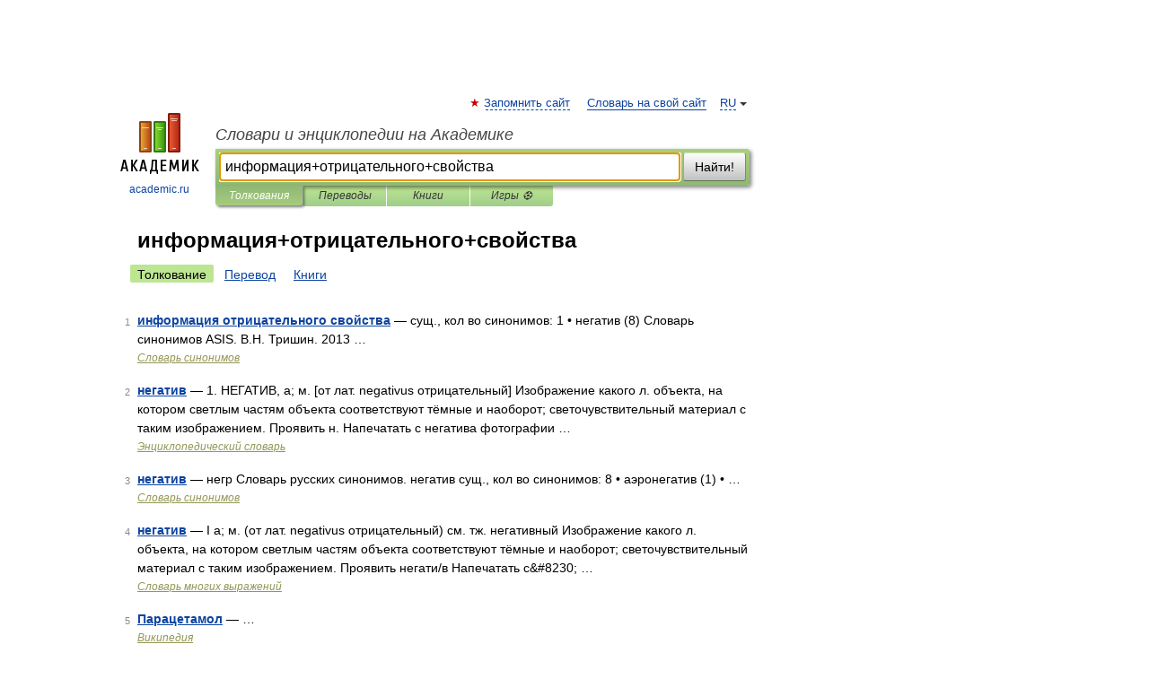

--- FILE ---
content_type: application/javascript; charset=utf-8
request_url: https://fundingchoicesmessages.google.com/f/AGSKWxUg282X2QcDRrsq14jEwsj1Y9yM4X2UAdQcpO4aXQxI4o6c0dwjRMJMj7bC13WLFg7KouTAQ_h9SGIcQYNY2qz5Etj5-loKby7UgeX1Z61925skpR_-3t5v7xCSMpaTo8DLLU5vCoV7JfV2BSLGOsQHTEq7HJj5QdJz_k3VO9IUaxVVtTFfn3Zl36Yf/__300x250./adbg.jpg/j/ads.js/adlib._ads/iframe.
body_size: -1291
content:
window['61142352-0d3e-4682-b926-3d20aeab1879'] = true;